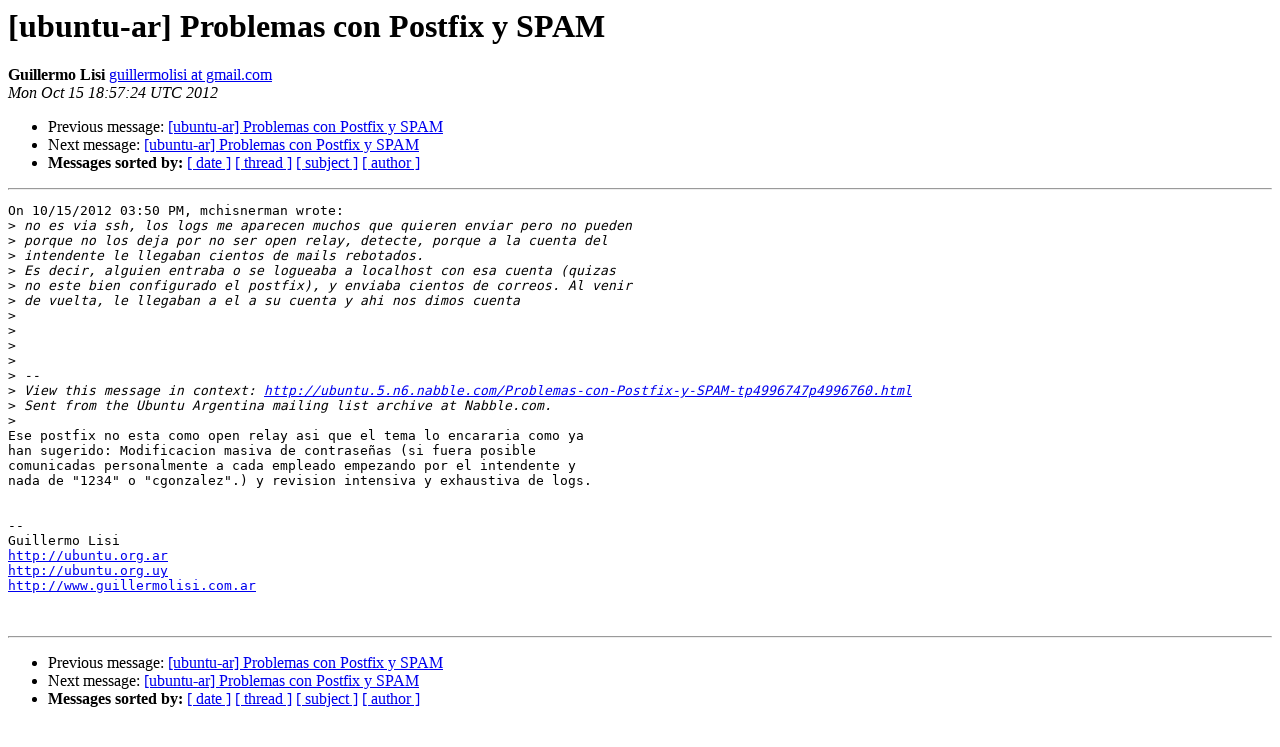

--- FILE ---
content_type: text/html
request_url: https://lists.ubuntu.com/archives/ubuntu-ar/2012-October/044810.html
body_size: 1465
content:
<!DOCTYPE HTML PUBLIC "-//W3C//DTD HTML 4.01 Transitional//EN">
<HTML>
 <HEAD>
   <TITLE> [ubuntu-ar] Problemas con Postfix y SPAM
   </TITLE>
   <LINK REL="Index" HREF="index.html" >
   <LINK REL="made" HREF="mailto:ubuntu-ar%40lists.ubuntu.com?Subject=Re%3A%20%5Bubuntu-ar%5D%20Problemas%20con%20Postfix%20y%20SPAM&In-Reply-To=%3C507C5C94.9090108%40gmail.com%3E">
   <META NAME="robots" CONTENT="index,nofollow">
   <style type="text/css">
       pre {
           white-space: pre-wrap;       /* css-2.1, curent FF, Opera, Safari */
           }
   </style>
   <META http-equiv="Content-Type" content="text/html; charset=us-ascii">
   <LINK REL="Previous"  HREF="044811.html">
   <LINK REL="Next"  HREF="044812.html">
 </HEAD>
 <BODY BGCOLOR="#ffffff">
   <H1>[ubuntu-ar] Problemas con Postfix y SPAM</H1>
    <B>Guillermo Lisi</B> 
    <A HREF="mailto:ubuntu-ar%40lists.ubuntu.com?Subject=Re%3A%20%5Bubuntu-ar%5D%20Problemas%20con%20Postfix%20y%20SPAM&In-Reply-To=%3C507C5C94.9090108%40gmail.com%3E"
       TITLE="[ubuntu-ar] Problemas con Postfix y SPAM">guillermolisi at gmail.com
       </A><BR>
    <I>Mon Oct 15 18:57:24 UTC 2012</I>
    <P><UL>
        <LI>Previous message: <A HREF="044811.html">[ubuntu-ar] Problemas con Postfix y SPAM
</A></li>
        <LI>Next message: <A HREF="044812.html">[ubuntu-ar] Problemas con Postfix y SPAM
</A></li>
         <LI> <B>Messages sorted by:</B> 
              <a href="date.html#44810">[ date ]</a>
              <a href="thread.html#44810">[ thread ]</a>
              <a href="subject.html#44810">[ subject ]</a>
              <a href="author.html#44810">[ author ]</a>
         </LI>
       </UL>
    <HR>  
<!--beginarticle-->
<PRE>On 10/15/2012 03:50 PM, mchisnerman wrote:
&gt;<i> no es via ssh, los logs me aparecen muchos que quieren enviar pero no pueden
</I>&gt;<i> porque no los deja por no ser open relay, detecte, porque a la cuenta del
</I>&gt;<i> intendente le llegaban cientos de mails rebotados.
</I>&gt;<i> Es decir, alguien entraba o se logueaba a localhost con esa cuenta (quizas
</I>&gt;<i> no este bien configurado el postfix), y enviaba cientos de correos. Al venir
</I>&gt;<i> de vuelta, le llegaban a el a su cuenta y ahi nos dimos cuenta
</I>&gt;<i>
</I>&gt;<i>
</I>&gt;<i>
</I>&gt;<i>
</I>&gt;<i> --
</I>&gt;<i> View this message in context: <A HREF="http://ubuntu.5.n6.nabble.com/Problemas-con-Postfix-y-SPAM-tp4996747p4996760.html">http://ubuntu.5.n6.nabble.com/Problemas-con-Postfix-y-SPAM-tp4996747p4996760.html</A>
</I>&gt;<i> Sent from the Ubuntu Argentina mailing list archive at Nabble.com.
</I>&gt;<i>
</I>Ese postfix no esta como open relay asi que el tema lo encararia como ya
han sugerido: Modificacion masiva de contrase&#241;as (si fuera posible
comunicadas personalmente a cada empleado empezando por el intendente y
nada de &quot;1234&quot; o &quot;cgonzalez&quot;.) y revision intensiva y exhaustiva de logs.


-- 
Guillermo Lisi
<A HREF="http://ubuntu.org.ar">http://ubuntu.org.ar</A>
<A HREF="http://ubuntu.org.uy">http://ubuntu.org.uy</A>
<A HREF="http://www.guillermolisi.com.ar">http://www.guillermolisi.com.ar</A>


</PRE>



















<!--endarticle-->
    <HR>
    <P><UL>
        <!--threads-->
	<LI>Previous message: <A HREF="044811.html">[ubuntu-ar] Problemas con Postfix y SPAM
</A></li>
	<LI>Next message: <A HREF="044812.html">[ubuntu-ar] Problemas con Postfix y SPAM
</A></li>
         <LI> <B>Messages sorted by:</B> 
              <a href="date.html#44810">[ date ]</a>
              <a href="thread.html#44810">[ thread ]</a>
              <a href="subject.html#44810">[ subject ]</a>
              <a href="author.html#44810">[ author ]</a>
         </LI>
       </UL>

<hr>
<a href="https://lists.ubuntu.com/mailman/listinfo/ubuntu-ar">More information about the Ubuntu-ar
mailing list</a><br>
</body></html>
